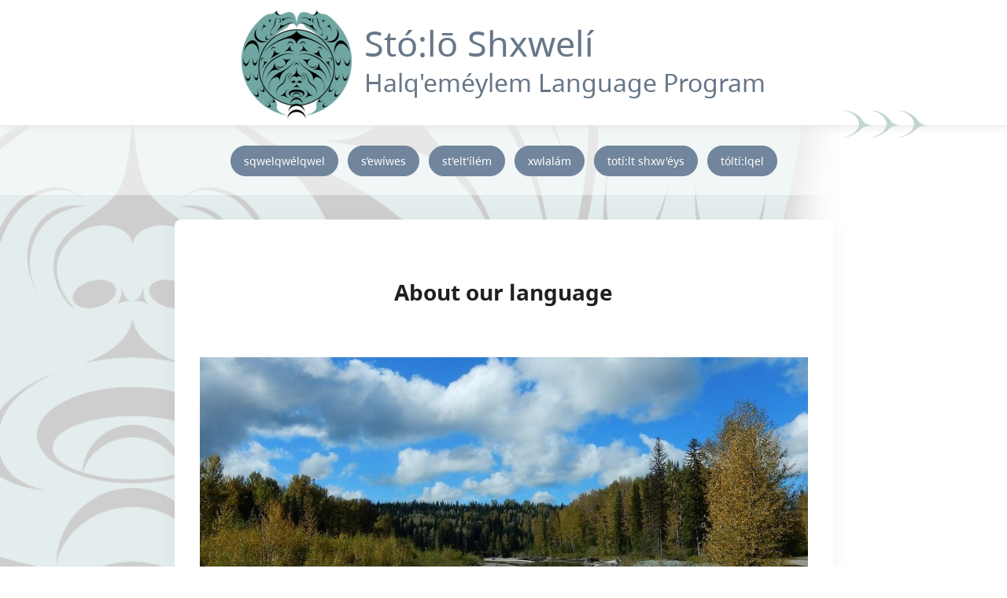

--- FILE ---
content_type: text/html; charset=utf-8
request_url: https://stoloshxweli.org/units/page/7
body_size: 79659
content:



<!DOCTYPE html>
<html lang="en">
    <head>
        <meta charset="utf-8">
        <meta name="viewport" content="width=device-width, initial-scale=1">
        <!--
             <meta http-equiv="cache-control" content="max-age=0" />
             <meta http-equiv="cache-control" content="no-cache" />
             <meta http-equiv="expires" content="0" />
             <meta http-equiv="expires" content="Tue, 01 Jan 1980 1:00:00 GMT" />
             <meta http-equiv="pragma" content="no-cache" />
        -->
        <!-- Add additional CSS in static file -->
        <script src="https://cdn.jsdelivr.net/npm/feather-icons/dist/feather.min.js"></script>
	<script defer src="https://analytics.linguisticsinthewild.ca/script.js" data-website-id="c35c4d3b-2136-4d89-a2dc-e50336ab5228"></script>
        
<!-- highlight.js -->
<link rel="stylesheet"
      href="//cdnjs.cloudflare.com/ajax/libs/highlight.js/10.1.1/styles/darcula.min.css">
<script src="//cdnjs.cloudflare.com/ajax/libs/highlight.js/10.1.1/highlight.min.js"></script>

<!-- Quill.js -->
<link href="//cdn.quilljs.com/1.3.7/quill.snow.css" rel="stylesheet">
<script src="//cdn.quilljs.com/1.3.7/quill.min.js"></script>

<!-- quill-image-compress -->
<script src="https://cdn.jsdelivr.net/npm/quill-image-compress@1.2.21/dist/quill.imageCompressor.min.js"></script>

<!-- quill-resize -->
<script src="https://cdn.jsdelivr.net/npm/@botom/quill-resize-module@2.0.0/dist/quill-resize-module.min.js"></script>

<!-- Custom -->
<link rel="stylesheet" href="/static/django_quill/django_quill.css">
<script src="/static/django_quill/django_quill.js"></script>

        <link rel="stylesheet" href="/static/units/vendor/bootstrap-icons/bootstrap-icons.css">
        <link rel="stylesheet" href="/static/units/css/theme.min.css">
        <link rel="stylesheet" href="/static/units/css/custom.css">
        
        
        <title>Stó:lō Shxwelí | About our language</title>
    </head>
    <body class="d-flex flex-column min-vh-100">

        <div class="main-img-overlay"></div>
        
	

<header id="header" class="navbar navbar-expand-lg navbar-end sticky-top navbar-light navbar-show-hide">
    <nav class="container">
        <div class="header-container">
            <a class="navbar-brand" href="/units/" aria-label="Front">
                <img class="navbar-brand-logo" src="/static/units/images/logo.png" alt="Logo">
                <div class="navbar-text mapster-header d-none d-md-block">
                    <span>Stó:lō Shxwelí</span> <br />
                    Halq'eméylem Language Program
                </div>
                <div class="navbar-text mapster-header mobile-header d-xs-block d-md-none">
                    <span>Stó:lō Shxwelí</span>
                </div>
            </a>
        </div>
        <div class="text-end">
            
            <!-- <a href="{ % url 'login' %}">Log In</a>
                 |
                 <a href="{ % url 'signup' % }">Sign Up</a> -->
            
        </div>

        <!-- Default Logo -->
        <!-- <div class="gradient-menu-foot"></div> -->
        <img class="design-top-right" style="margin-right: 170px;" src="/static/units/images/designpiece_top_right2.png" />
        <img class="design-top-right" style="margin-right: 135px;" src="/static/units/images/designpiece_top_right2.png" />
        <img class="design-top-right" style="margin-right: 100px;" src="/static/units/images/designpiece_top_right2.png" />
        <!-- End Default Logo -->

        <!-- Toggler -->
        <button class="navbar-toggler" type="button" data-bs-toggle="collapse" data-bs-target="#navbarNavDropdown" aria-controls="navbarNavDropdown" aria-expanded="false" aria-label="Toggle navigation">
            <span class="navbar-toggler-default">
                <i class="bi-list"></i>
            </span>
            <span class="navbar-toggler-toggled">
                <i class="bi-x"></i>
            </span>
        </button>
        <!-- End Toggler -->

	<!-- Collapse -->
	<div class="collapse" id="navbarNavDropdown">
	    <div class="text-center">
		
		<a class="btn btn-soft-secondary btn-xs rounded-pill m-1
			  "
		   aria-current=""
		   href="/units/stories">
		    <span data-bs-toggle="tooltip" data-bs-placement="top" title="Stories">
  sqwelqwélqwel
</span>

		</a>
		
		<a class="btn btn-soft-secondary btn-xs rounded-pill m-1
			  "
		   aria-current=""
		   href="/units/courses">
		    <span data-bs-toggle="tooltip" data-bs-placement="top" title="Lessons">
  s’ewíwes
</span>

		</a>
		
		<a class="btn btn-soft-secondary btn-xs rounded-pill m-1
			  "
		   aria-current=""
		   href="/units/songs">
		    <span data-bs-toggle="tooltip" data-bs-placement="top" title="Songs">
  st&#x27;elt&#x27;ílém
</span>

		</a>
		
		<a class="btn btn-soft-secondary btn-xs rounded-pill m-1
			  "
		   aria-current=""
		   href="/units/listen">
		    <span data-bs-toggle="tooltip" data-bs-placement="top" title="Listen">
  xwlalám
</span>

		</a>
		
		<a class="btn btn-soft-secondary btn-xs rounded-pill m-1
			  "
		   aria-current=""
		   href="/resources/">
		    <span data-bs-toggle="tooltip" data-bs-placement="top" title="Resources">
  totí:lt shxw&#x27;éys
</span>

		</a>
		
		<a class="btn btn-soft-secondary btn-xs rounded-pill m-1
			  "
		   aria-current=""
		   href="/dictionary/search/">
		    <span data-bs-toggle="tooltip" data-bs-placement="top" title="Dictionary">
  tóltí:lqel
</span>

		</a>
		
	    </div>
	</div>
	<!-- End Collapse -->
    </nav>
    <div class="header-menu-desktop text-center mb-5 mb-md-9 d-none d-md-block">
	
        <a class="btn btn-secondary btn-sm rounded-pill m-1
		  "
	   aria-current=""
	   href="/units/stories">
	    <span data-bs-toggle="tooltip" data-bs-placement="top" title="Stories">
  sqwelqwélqwel
</span>

	</a>
	
        <a class="btn btn-secondary btn-sm rounded-pill m-1
		  "
	   aria-current=""
	   href="/units/courses">
	    <span data-bs-toggle="tooltip" data-bs-placement="top" title="Lessons">
  s’ewíwes
</span>

	</a>
	
        <a class="btn btn-secondary btn-sm rounded-pill m-1
		  "
	   aria-current=""
	   href="/units/songs">
	    <span data-bs-toggle="tooltip" data-bs-placement="top" title="Songs">
  st&#x27;elt&#x27;ílém
</span>

	</a>
	
        <a class="btn btn-secondary btn-sm rounded-pill m-1
		  "
	   aria-current=""
	   href="/units/listen">
	    <span data-bs-toggle="tooltip" data-bs-placement="top" title="Listen">
  xwlalám
</span>

	</a>
	
        <a class="btn btn-secondary btn-sm rounded-pill m-1
		  "
	   aria-current=""
	   href="/resources/">
	    <span data-bs-toggle="tooltip" data-bs-placement="top" title="Resources">
  totí:lt shxw&#x27;éys
</span>

	</a>
	
        <a class="btn btn-secondary btn-sm rounded-pill m-1
		  "
	   aria-current=""
	   href="/dictionary/search/">
	    <span data-bs-toggle="tooltip" data-bs-placement="top" title="Dictionary">
  tóltí:lqel
</span>

	</a>
	
    </div>
</header>

        

        <main id="content" role="main">
            <!-- Card Grid -->
            <div class="container content-space-2 content-space-lg-3">
                
<div class="w-lg-75 mx-lg-auto">
  <div class="d-grid gap-10">
    <div class="d-grid gap-3">
      <div class="card h-100">
        <div class="card-body ql-editor">
          <h2 class="text-center">About our language</h2>
          
          <img class="mw-100" src="/media/image/fraser-river-900x450.jpg" alt="image for About our language">
	  

          <p>The Halq'eméylem language is the traditional language of the Stó:lō people, and it has been spoken continuously in our traditional Stó:lō territory, extending up the Fraser Valley for thousands of years. </p><p>Like all languages, Halq'eméylem comes in many different varieties.There are three main dialects of the language, with different writing systems, and multiple dialects in each:</p><p><br></p><p><strong>Upriver:</strong> Stó:lō Halq'eméylem (including Chilliwack, Chehalis, Sumas, Seabird, Tait, and other areas) </p><p><br></p><p><strong>Downriver</strong>: Hun'q'umin'um' (including Musqueam, Tsawwasen, Kwantlen, Katzie, Burrard, and other areas) </p><p><br></p><p><strong>Island:</strong> Hul'q'umin'um' (including Nanaimo, Chemainus, Cowichan, Malahat, Nanoose, and other areas) </p><p><img src="[data-uri]" alt=""></p><p><br></p><p>Speakers of these three sister languages can understand each other's speech, but there are major differences between them. The most striking feature distinguishing Upriver Halq'eméylem from the other varieties is that it does not have the sound<em> 'n' </em>a sound which occurs in many words in both Downriver and Island; all occurrences of '<em>n</em>' in Downriver and Island words have been replaced by the sound '<em>l</em>', in Upriver. These three sister languages have often been grouped together more generally as Halkomelem, although that term is used less and less. </p><p><br></p><p>Please see our <strong>language learning </strong>section for tips about where to learn Halq'eméylem, and finding resources for language learning. </p>

          <div class="text-center"></div>

        </div>
        
      </div>
    </div>
  </div>
</div>

            </div>
        </main>

        <footer>
          <div class="container pb-1">
            <div class="row ">

            <!-- <div class="border-top border-white-10 my-7"></div> -->

            <div class="row mb-7">
              <div class="col-sm mb-3 mb-sm-0">
                <!-- Socials -->
                <ul class="list-inline list-separator list-separator-light mb-0">
                  <li class="list-inline-item">
                      <a class="link-sm link-light" href="/units/privacy">Privacy Policy</a>
                  </li>
                  <li class="list-inline-item">
                      Copyright &copy; 2026
                  </li>
		  <li class="list-inline-item">We gratefully acknowledge funding support from <a href="https://fpcc.ca">FPCC <!-- img src="/static/units/images/fpcc-logo-80x80.jpg" alt="fpcc-logo"/ --></a></li>
                </ul>
                <!-- End Socials -->
              </div>

            </div>
          </div>
        </footer>

        <a class="js-go-to go-to position-fixed" href="javascript:;" style="visibility: hidden;"
           data-hs-go-to-options='{
             "offsetTop": 700,
             "position": {
               "init": {
                 "right": "2rem"
               },
               "show": {
                 "bottom": "2rem"
               },
               "hide": {
                 "bottom": "-2rem"
               }
             }
           }'>
          <i class="bi-chevron-up"></i>
        </a>

        <script src="/static/units/vendor/bootstrap/bootstrap.bundle.min.js"></script>

        <!-- JS Implementing Plugins -->
        <script src="/static/units/vendor/hs-header/hs-header.min.js"></script>
        <script src="/static/units/vendor/hs-mega-menu/hs-mega-menu.min.js"></script>
        <script src="/static/units/vendor/hs-go-to/hs-go-to.min.js"></script>
        <script src="/static/units/vendor/hs-sticky-block/hs-sticky-block.min.js"></script>
        <script src="/static/units/vendor/swiper/swiper-bundle.min.js"></script>

        <!-- JS Front -->
        <script src="/static/units/js/theme.min.js"></script>
        <script src="/static/units/js/custom.js"></script>
        <script src="/static/units/script.js"></script>
        
        
	
    </body>
</html>


--- FILE ---
content_type: text/css
request_url: https://stoloshxweli.org/static/django_quill/django_quill.css
body_size: 149
content:
div.form-row div.django-quill-widget-container {
    display: inline-block;
}
.quill-editor iframe,
.quill-editor video,
button.ytp-large-play-button,
button.ytp-button {
    pointer-events: none;
}

--- FILE ---
content_type: text/css
request_url: https://stoloshxweli.org/static/units/css/custom.css
body_size: 1501
content:
/* GENERAL */

@font-face{
    font-family: "BC Sans";
    src: url("../fonts/BC-Sans/BCSans-Regular.woff") format("woff");
    font-weight: normal;
    font-style: normal;
}
@font-face{
    font-family: "BC Sans";
    src: url("../fonts/BC-Sans/BCSans-Italic.woff") format("woff");
    font-weight: normal;
    font-style: italic;
}
@font-face{
    font-family: "BC Sans";
    src: url("../fonts/BC-Sans/BCSans-Bold.woff") format("woff");
    font-weight: bold;
    font-style: normal;
}
@font-face{
    font-family: "BC Sans";
    src: url("../fonts/BC-Sans/BCSans-BoldItalic.woff") format("woff");
    font-weight:bold;
    font-style: italic;
}

body {
  font-family: 'BC Sans', cursive;
}

/* HEADER MENU */
.header-container {
  margin: 0 auto;
}
.header-menu-desktop {
  margin-left: auto;
  margin-right: auto;
  left: 0;
  right: 0;
  text-align: center;
  position: absolute;
  padding-top: 30px;
  padding-bottom: 20px;
  background: rgba(255,255,255,0.5)
}
.navbar-light {
  background: #FFF;
  box-shadow: 2px 2px 10px #ccc;
}
.navbar-brand-logo {
  width: 140px;
  margin-top: 5px;
  max-width: none;
  min-width: inherit;
}
@media only screen and (max-width: 768px) {
  .navbar-brand-logo {
    width: 70px;
  }
}
.mapster-header {
  float: right;
  margin-top: -5px;
  /*margin-left: 10px;*/
  line-height: 1.3;
  margin-top: 10px;
  font-size: 32px;
  font-family: 'BC Sans', cursive;
}
.mapster-header span {
  /* color: white; */
  font-size: 45px;
  font-family: 'BC Sans', cursive;
}
@media only screen and (max-width: 768px) {
  .mapster-header span {
    font-size: 20px;
  }
}
.mobile-header {
  margin-top: 5px;
  margin-left: 0px;
}

#navbarNavDropdown {
  padding-top: 15px;
  padding-bottom: 15px;
}

.nav-link {
  font-size: 20px;
}

/* team */
.team-page {
  text-align: center;
}
.team-page .card img {
  border-radius: 50%;
}

/* dictionary */
.search-form label {
  display: none;
}
body .select2-container {
  max-width: 100%;
  width: 100% !important;
  min-width: auto;
}

.design-top-right {
  position: absolute;
  right: 0;
  width: 40px;
  top: 140px;
  z-index: 1000;
  /* filter: brightness(0%); */
}
@media only screen and (max-width: 768px) {
  .design-top-right {
    display: none;
  }
}

.gradient-menu-foot {
  height: 20px;
  margin-top: 110px;
  width: 100%;
  position: absolute;
  left: 0;
  background-image: linear-gradient(#777, #ccc);
}

/* ALL PAGES */
/*
#content {
  margin-top: 140px;
}
@media only screen and (max-width: 768px) {
  #content {
    margin-top: 30px;
  }
}
*/
.tiny-image {
  width: 30px;
  height: 30px;
  float: left;
}

a.anchor {
    display: block;
    position: relative;
    top: -260px;
    visibility: hidden;
}

/* ACCORDIONS (STORY PAGE) */
.accordion-button::after {
  background-image: url(../images/accordion-button.png)
}

.accordion-button:not(.collapsed)::after {
  background-image: url(../images/accordion-button.png);
  transform: rotate(-180deg);
}

.accordion-header button {
  background-image: linear-gradient(rgba(0,0,0, 0), rgba(0, 0, 0, 0.2));
}

.accordion-body {
  padding-top: 15px;
}

.gradient-x-overlay-lg-dark::before {
  background-image: linear-gradient(to right,rgba(139,69,19,.5) 0,rgba(139,69,19,.7) 80%)
  /* background-image: none; */
}

.bg-img-overlay {
  background-image: linear-gradient(to right,rgba(222,184,135,.1) 0,rgba(222,184,135,.3) 80%)
}

.swiper {
  height: 80vh;
}

.card {
  margin-bottom: 20px;
  width: 100%;
}

.main-img-overlay {
    position : fixed;
    top : -150px;
    bottom : 0;
    right : 0;
    left : 0;
    background-image : url('../images/bg3.png');
    background-size : cover;
    opacity : 0.6;
    pointer-events : none;
    z-index : -1;
}

footer {
  height : 300px;
  padding-top: 220px;
  background-image : url('../images/canoe.png');
  background-repeat : no-repeat;
  background-size : cover;
  background-position: 100% 100%;
}

footer .container {
  padding-bottom: 0px;
}
.hal { font-style: italic; color: black}
.literal { font-size: smaller; }
.english { font-size: medium; }
.filled { fill: currentColor; }

#id_entry_type {
    display:flex;
    align-items:center;
    justify-content: center;
    gap: 1em;
}

input::-webkit-inner-spin-button,
input::-webkit-outer-spin-button {
    -webkit-appearance:auto;
    margin:auto
}
input[type=number]{
    -moz-appearance:auto
}


--- FILE ---
content_type: text/javascript
request_url: https://stoloshxweli.org/static/units/vendor/hs-go-to/hs-go-to.min.js
body_size: 2679
content:
!function(n,e){"object"==typeof exports&&"object"==typeof module?module.exports=e():"function"==typeof define&&define.amd?define([],e):"object"==typeof exports?exports.HSGoTo=e():n.HSGoTo=e()}(window,function(){return d={"./src/js/hs-go-to.js":function(module,__webpack_exports__,__webpack_require__){"use strict";eval('__webpack_require__.r(__webpack_exports__);\n/* harmony export (binding) */ __webpack_require__.d(__webpack_exports__, "default", function() { return HSGoTo; });\n/* harmony import */ var _utils_scrollTo__WEBPACK_IMPORTED_MODULE_0__ = __webpack_require__(/*! ../utils/scrollTo */ "./src/utils/scrollTo.js");\nfunction _classCallCheck(instance, Constructor) { if (!(instance instanceof Constructor)) { throw new TypeError("Cannot call a class as a function"); } }\n\nfunction _defineProperties(target, props) { for (var i = 0; i < props.length; i++) { var descriptor = props[i]; descriptor.enumerable = descriptor.enumerable || false; descriptor.configurable = true; if ("value" in descriptor) descriptor.writable = true; Object.defineProperty(target, descriptor.key, descriptor); } }\n\nfunction _createClass(Constructor, protoProps, staticProps) { if (protoProps) _defineProperties(Constructor.prototype, protoProps); if (staticProps) _defineProperties(Constructor, staticProps); return Constructor; }\n\n\nvar dataAttributeName = \'data-hs-go-to-options\';\nvar defaults = {\n  pageContainerSelector: \'html, body\',\n  targetSelector: null,\n  compensationSelector: null,\n  animationInit: \'animated\',\n  animationIn: \'fadeInUp\',\n  animationOut: \'fadeOutDown\',\n  duration: 800,\n  offsetTop: 0,\n  position: {\n    init: null,\n    hide: null,\n    show: null\n  },\n  isReferencedToOtherPage: null,\n  preventEventClass: \'hs-go-to-prevent-event\'\n};\n\nvar HSGoTo = /*#__PURE__*/function () {\n  function HSGoTo(el, options, id) {\n    _classCallCheck(this, HSGoTo);\n\n    this.collection = [];\n    var that = this;\n    var elems;\n\n    if (el instanceof HTMLElement) {\n      elems = [el];\n    } else if (el instanceof Object) {\n      elems = el;\n    } else {\n      elems = document.querySelectorAll(el);\n    }\n\n    for (var i = 0; i < elems.length; i += 1) {\n      that.addToCollection(elems[i], options, id || elems[i].id);\n    }\n\n    if (!that.collection.length) {\n      return false;\n    } // initialization calls\n\n\n    that._init();\n\n    return this;\n  }\n\n  _createClass(HSGoTo, [{\n    key: "_init",\n    value: function _init() {\n      var _this = this;\n\n      var that = this;\n\n      var _loop = function _loop(i) {\n        var _$el = void 0;\n\n        var _options = void 0;\n\n        if (that.collection[i].hasOwnProperty(\'$initializedEl\')) {\n          return "continue";\n        }\n\n        _$el = that.collection[i].$el;\n        _options = that.collection[i].options;\n\n        var _compensationSelector = document.querySelector(_options.compensationSelector),\n            _targetSelector = document.querySelector(_options.targetSelector),\n            _pageContainerSelector = document.querySelector(_options.pageContainerSelector);\n\n        _options.targetOffsetTop = function () {\n          if (_compensationSelector) {\n            return _targetSelector ? _targetSelector.offsetTop - _compensationSelector.innerHeight : 0;\n          } else {\n            return _targetSelector ? _targetSelector.offsetTop : 0;\n          }\n        };\n\n        _this.prepareObject(_$el, _options); // Set Position\n\n\n        if (_options.position) {\n          _this.setPosition(_$el, _options);\n        } // Click Events\n\n\n        _$el.addEventListener(\'click\', function (e) {\n          return _this.clickEvents(_$el, _options, {\n            _pageContainerSelector: _pageContainerSelector,\n            _compensationSelector: _compensationSelector,\n            _targetSelector: _targetSelector\n          });\n        }); // Scroll Events\n\n\n        if (_options.animationIn && _options.animationOut) {\n          document.addEventListener(\'scroll\', function (e) {\n            return _this.scrollEvents(_$el, _options);\n          });\n        }\n      };\n\n      for (var i = 0; i < that.collection.length; i += 1) {\n        var _ret = _loop(i);\n\n        if (_ret === "continue") continue;\n      }\n    }\n  }, {\n    key: "prepareObject",\n    value: function prepareObject($el, settings) {\n      if (settings.animationIn && settings.animationOut) {\n        if (navigator.userAgent.match(\'MSIE 10.0\')) {\n          document.html.classList.add(\'ie10\');\n        }\n\n        $el.classList.add(settings.animationInit, settings.animationOut, settings.preventEventClass);\n      }\n    }\n  }, {\n    key: "setPosition",\n    value: function setPosition($el, settings) {\n      for (var style in settings.position.init) {\n        $el.style.setProperty(style, settings.position.init[style]);\n      }\n    }\n  }, {\n    key: "clickEvents",\n    value: function clickEvents($el, settings, _ref) {\n      var _pageContainerSelector = _ref._pageContainerSelector;\n\n      if (!settings.isReferencedToOtherPage) {\n        if (event) {\n          event.preventDefault();\n        }\n\n        Object(_utils_scrollTo__WEBPACK_IMPORTED_MODULE_0__["default"])({\n          to: settings.targetOffsetTop(),\n          el: _pageContainerSelector\n        }, settings.duration);\n      }\n    }\n  }, {\n    key: "scrollEvents",\n    value: function scrollEvents($el, settings) {\n      $el.style.visibility = \'\';\n\n      if (window.scrollY >= settings.offsetTop) {\n        if (settings.position.show) {\n          for (var style in settings.position.show) {\n            $el.style.setProperty(style, settings.position.show[style]);\n          }\n        }\n\n        $el.classList.remove(settings.animationOut);\n        $el.classList.add(settings.animationIn);\n      } else {\n        if (settings.position.show) {\n          for (var _style in settings.position.show) {\n            $el.style.setProperty(_style, settings.position.show[_style]);\n          }\n        }\n\n        $el.classList.remove(settings.animationIn);\n        $el.classList.add(settings.animationOut);\n      }\n    }\n  }, {\n    key: "addToCollection",\n    value: function addToCollection(item, options, id) {\n      this.collection.push({\n        $el: item,\n        id: id || null,\n        options: Object.assign({}, defaults, item.hasAttribute(dataAttributeName) ? JSON.parse(item.getAttribute(dataAttributeName)) : {}, options)\n      });\n    }\n  }, {\n    key: "getItem",\n    value: function getItem(item) {\n      if (typeof item === \'number\') {\n        return this.collection[item].$initializedEl;\n      } else {\n        return this.collection.find(function (el) {\n          return el.id === item;\n        }).$initializedEl;\n      }\n    }\n  }]);\n\n  return HSGoTo;\n}();\n\n\n\n//# sourceURL=webpack://HSGoTo/./src/js/hs-go-to.js?')},"./src/utils/scrollTo.js":function(module,__webpack_exports__,__webpack_require__){"use strict";eval('__webpack_require__.r(__webpack_exports__);\n/* harmony export (binding) */ __webpack_require__.d(__webpack_exports__, "default", function() { return scrollTo; });\nMath.easeInOutQuad = function (t, b, c, d) {\n  t /= d / 2;\n  if (t < 1) return c / 2 * t * t + b;\n  t--;\n  return -c / 2 * (t * (t - 2) - 1) + b;\n};\n/*\n  scrollTo(element.scrollTop || 200, 400)\n*/\n\n\nfunction scrollTo(_ref, duration) {\n  var el = _ref.el,\n      to = _ref.to;\n  var element = el;\n  var start = element && element.scrollTop || window.pageYOffset,\n      change = to - start,\n      increment = 20;\n  var currentTime = 0;\n\n  var animateScroll = function animateScroll() {\n    currentTime += increment;\n    var val = Math.easeInOutQuad(currentTime, start, change, duration);\n    el.scrollTop = val;\n\n    if (currentTime < duration) {\n      window.setTimeout(animateScroll, increment);\n    }\n  };\n\n  animateScroll();\n}\n\n//# sourceURL=webpack://HSGoTo/./src/utils/scrollTo.js?')}},e={},f.m=d,f.c=e,f.d=function(n,e,t){f.o(n,e)||Object.defineProperty(n,e,{enumerable:!0,get:t})},f.r=function(n){"undefined"!=typeof Symbol&&Symbol.toStringTag&&Object.defineProperty(n,Symbol.toStringTag,{value:"Module"}),Object.defineProperty(n,"__esModule",{value:!0})},f.t=function(e,n){if(1&n&&(e=f(e)),8&n)return e;if(4&n&&"object"==typeof e&&e&&e.__esModule)return e;var t=Object.create(null);if(f.r(t),Object.defineProperty(t,"default",{enumerable:!0,value:e}),2&n&&"string"!=typeof e)for(var o in e)f.d(t,o,function(n){return e[n]}.bind(null,o));return t},f.n=function(n){var e=n&&n.__esModule?function(){return n.default}:function(){return n};return f.d(e,"a",e),e},f.o=function(n,e){return Object.prototype.hasOwnProperty.call(n,e)},f.p="",f(f.s="./src/js/hs-go-to.js").default;function f(n){if(e[n])return e[n].exports;var t=e[n]={i:n,l:!1,exports:{}};return d[n].call(t.exports,t,t.exports,f),t.l=!0,t.exports}var d,e});


--- FILE ---
content_type: text/javascript
request_url: https://stoloshxweli.org/static/units/js/theme.min.js
body_size: 7454
content:
/*
* HSCore
* @version: 4.0.0 (01 June, 2021)
* @author: HtmlStream
* @event-namespace: .HSCore
* @license: Htmlstream Libraries (https://htmlstream.com/licenses)
* Copyright 2021 Htmlstream
*/
"use strict";const HSCore={init:()=>{[].slice.call(document.querySelectorAll('[data-bs-toggle="tooltip"]')).map((function(t){return new bootstrap.Tooltip(t)})),[].slice.call(document.querySelectorAll('[data-bs-toggle="popover"]')).map((function(t){return new bootstrap.Popover(t)}))},components:{}};HSCore.init();const HSBsDropdown={init(t){this.setAnimations(),this.openOnHover()},setAnimations(){window.addEventListener("show.bs.dropdown",t=>{if(!t.target.hasAttribute("data-bs-dropdown-animation"))return;const e=t.target.nextElementSibling;e.style.opacity=0,setTimeout(()=>{e.style.transform=e.style.transform+" translateY(10px)"}),setTimeout(()=>{e.style.transform=e.style.transform+" translateY(-10px)",e.style.transition="transform 300ms, opacity 300ms",e.style.opacity=1},100)}),window.addEventListener("hide.bs.dropdown",t=>{if(!t.target.hasAttribute("data-bs-dropdown-animation"))return;const e=t.target.nextElementSibling;setTimeout(()=>{e.style.removeProperty("transform"),e.style.removeProperty("transition")})})},openOnHover(){Array.from(document.querySelectorAll("[data-bs-open-on-hover]")).forEach(t=>{var e;const i=new bootstrap.Dropdown(t);function o(){e=setTimeout(()=>{i.hide()},500)}t.addEventListener("mouseenter",()=>{clearTimeout(e),i.show()}),i._menu.addEventListener("mouseenter",()=>{window.clearTimeout(e)}),Array.from([i._menu,t]).forEach(t=>t.addEventListener("mouseleave",o))})}},validators={"data-hs-validation-equal-field":t=>{const e=document.querySelector(t.getAttribute("data-hs-validation-equal-field"));t.addEventListener("input",i=>{e.value.toString().toLocaleLowerCase()!==i.target.value.toString().toLocaleLowerCase()?t.setCustomValidity("qual-field"):t.setCustomValidity(""),HSBsValidation.updateFieldStete(t)}),e.addEventListener("input",e=>{t.value.toString().toLocaleLowerCase()!==e.target.value.toString().toLocaleLowerCase()?t.setCustomValidity("qual-field"):t.setCustomValidity(""),HSBsValidation.updateFieldStete(t)})}},HSBsValidation={init(t,e){var i=document.querySelectorAll(t);return Array.prototype.slice.call(i).forEach(t=>{for(const e in validators)Array.prototype.slice.call(t.querySelectorAll(`[${e}]`)).forEach(validators[e]);this.addVlidationListners(t.elements),t.addEventListener("submit",i=>{t.checkValidity()?this.onSubmit({event:i,form:t,options:e}):(i.preventDefault(),i.stopPropagation(),this.checkFieldsState(t.elements)),t.classList.add("was-validated")},!1)}),this},addVlidationListners(t){Array.prototype.slice.call(t).forEach(t=>{const e=t.closest("[data-hs-validation-validate-class]");e&&(t.addEventListener("input",t=>this.updateFieldStete(t.target)),t.addEventListener("focus",t=>e.classList.add("focus")),t.addEventListener("blur",t=>e.classList.remove("focus")))})},checkFieldsState(t){Array.prototype.slice.call(t).forEach(t=>this.updateFieldStete(t))},updateFieldStete(t){const e=t.closest("[data-hs-validation-validate-class]");e&&(t.checkValidity()?(e.classList.add("is-valid"),e.classList.remove("is-invalid")):(e.classList.add("is-invalid"),e.classList.remove("is-valid")))},onSubmit:t=>!(!t.options||"function"!=typeof t.options.onSubmit)&&t.options.onSubmit(t)}
/*
* Chart.js wrapper
* @version: 3.0.0 (Mon, 25 Nov 2021)
* @requires: Chart.js v2.8.0
* @author: HtmlStream
* @event-namespace: .HSCore.components.HSValidation
* @license: Htmlstream Libraries (https://htmlstream.com/licenses)
* Copyright 2021 Htmlstream
*/;function isObject(t){return t&&"object"==typeof t&&!Array.isArray(t)}function mergeDeep(t,...e){if(!e.length)return t;const i=e.shift();if(isObject(t)&&isObject(i))for(const e in i)isObject(i[e])?(t[e]||Object.assign(t,{[e]:{}}),mergeDeep(t[e],i[e])):Object.assign(t,{[e]:i[e]});return mergeDeep(t,...e)}
/*
* Leaflet wrapper
* @version: 2.0.0 (Sat, 22 May 2021)
* @requires: Leafletjs v1.6.0
* @author: HtmlStream
* @event-namespace: .HSCore.components.HSLeaflet
* @license: Htmlstream Libraries (https://htmlstream.com/licenses)
* Copyright 2021 Htmlstream
*/
function isObject(t){return t&&"object"==typeof t&&!Array.isArray(t)}function mergeDeep(t,...e){if(!e.length)return t;const i=e.shift();if(isObject(t)&&isObject(i))for(const e in i)isObject(i[e])?(t[e]||Object.assign(t,{[e]:{}}),mergeDeep(t[e],i[e])):Object.assign(t,{[e]:i[e]});return mergeDeep(t,...e)}HSCore.components.HSChartJS={init:function(t,e){if(this.$el="string"==typeof t?document.querySelector(t):t,this.$el){this.defaults={options:{responsive:!0,maintainAspectRatio:!1,legend:{display:!1},tooltips:{enabled:!1,mode:"nearest",prefix:"",postfix:"",hasIndicator:!1,indicatorWidth:"8px",indicatorHeight:"8px",transition:"0.2s",lineWithLineColor:null,yearStamp:!0},gradientPosition:{x0:0,y0:0,x1:0,y1:0}}};var i=this.$el.hasAttribute("data-hs-chartjs-options")?JSON.parse(this.$el.getAttribute("data-hs-chartjs-options")):{};return this.settings=mergeDeep(this.defaults,{...e,...i},"bar"===i.type?{options:{scales:{yAxes:[{ticks:{callback:function(t,e,i){var o=settings.options.scales.yAxes[0].ticks.metric,l=settings.options.scales.yAxes[0].ticks.prefix,n=settings.options.scales.yAxes[0].ticks.postfix;return o&&t>100&&(t=t<1e6?t/1e3+"k":t/1e6+"kk"),l&&n?l+t+n:l?l+t:n?t+n:t}}}]}}}:{}),this.settings=mergeDeep(this.settings,{options:{tooltips:{custom:function(e){var i=document.getElementById("chartjsTooltip");if(i||((i=document.createElement("div")).id="chartjsTooltip",i.style.opacity=0,i.classList.add("hs-chartjs-tooltip-wrap"),i.innerHTML='<div class="hs-chartjs-tooltip"></div>',settings.options.tooltips.lineMode?t.closest(".chartjs-custom").innerHTML=i:document.body.appendChild(i)),0===e.opacity)return i.style.opacity=0,void i.parentNode.removeChild(i);if(i.classList.remove("above","below","no-transform"),e.yAlign?i.classList.add(e.yAlign):i.classList.add("no-transform"),e.body){var o=e.title||[],l=e.body.map((function(t){return t.lines})),n=new Date,s='<header class="hs-chartjs-tooltip-header">';o.forEach((function(t){s+=settings.options.tooltips.yearStamp?t+", "+n.getFullYear():t})),s+='</header><div class="hs-chartjs-tooltip-body">',l.forEach((function(t,i){s+="<div>";var o=t[0],l=o,n=e.labelColors[i].backgroundColor instanceof Object?e.labelColors[i].borderColor:e.labelColors[i].backgroundColor;s+=(settings.options.tooltips.hasIndicator?'<span class="d-inline-block rounded-circle mr-1" style="width: '+settings.options.tooltips.indicatorWidth+"; height: "+settings.options.tooltips.indicatorHeight+"; background-color: "+n+'"></span>':"")+settings.options.tooltips.prefix+(o.length>3?l:t)+settings.options.tooltips.postfix,s+="</div>"})),s+="</div>",i.querySelector(".hs-chartjs-tooltip").innerHTML=s}var a=this._chart.canvas.getBoundingClientRect();i.style.opacity=1,settings.options.tooltips.lineMode?i.style.left=e.caretX+"px":i.style.left=a.left+window.pageXOffset+e.caretX-i.offsetWidth/2-3+"px",i.style.top=a.top+window.pageYOffset+e.caretY-i.offsetHeight-25+"px",i.style.pointerEvents="none",i.style.transition=settings.options.tooltips.transition}}}},i,this.settings),new Chart(t,this.settings)}}}
/*  * Circles wrapper
  * @version: 2.0.0 (Mon, 25 Nov 2019)
  * @requires: jQuery v3.0 or later, circles v0.0.6, appear.js v1.0.3
  * @author: HtmlStream
  * @event-namespace: .HSCore.components.HSCircles
  * @license: Htmlstream Libraries (https://htmlstream.com/licenses)
  * Copyright 2020 Htmlstream
  */,HSCore.components.HSCircles={dataAttributeName:"data-hs-circles-options",defaults:{radius:80,duration:1e3,wrpClass:"circles-wrap",colors:["#3170e5","#e7eaf3"],bounds:-100,debounce:10,rtl:!1,isHideValue:!1,dividerSpace:null,isViewportInit:!1,fgStrokeLinecap:null,fgStrokeMiterlimit:null,additionalTextType:null,additionalText:null,textFontSize:null,textFontWeight:null,textColor:null,secondaryText:null,secondaryTextFontWeight:null,secondaryTextFontSize:null,secondaryTextColor:null},collection:[],init(t,e,i){const o=this;let l;l=t instanceof HTMLElement?[t]:t instanceof Object?t:document.querySelectorAll(t);for(let t=0;t<l.length;t+=1)o.addToCollection(l[t],e,i||l[t].id);if(!o.collection.length)return!1;o._init()},setId:function(t,e){t.setAttribute("id",e.id)},setTextStyles:function(t,e,i){t.querySelectorAll('[class="'+(e.textClass||i._textClass)+'"]').forEach(t=>{t.style.fontSize=e.textFontSize+"px",t.style.fontWeight=e.textFontWeight,t.style.color=e.textColor,t.style.lineHeight="normal",t.style.height="auto",t.style.top="",t.style.left=""})},setRtl:function(t,e){t.querySelectorAll("svg").forEach(t=>{t.style.transform="transform"})},setStrokeLineCap:function(t,e,i){t.querySelectorAll('[class="'+i._valClass+'"]').forEach(t=>{t.setAttribute("stroke-linecap",e.fgStrokeLinecap)})},setStrokeMiterLimit:function(t,e,i){t.querySelectorAll('[class="'+i._valClass+'"]').forEach(t=>{t.setAttribute("stroke-miterlimit",e.fgStrokeMiterlimit)})},initAppear:function(t,e,i,o){appear({bounds:e.bounds,debounce:e.debounce,elements:()=>document.querySelectorAll("#"+e.id),appear:function(t){i.update(JSON.parse(t.getAttribute("data-hs-circles-options")).value)}})},addToCollection(t,e,i){const o=Object.assign({},this.defaults,t.hasAttribute(this.dataAttributeName)?JSON.parse(t.getAttribute(this.dataAttributeName)):{},e);this.collection.push({$el:t,options:Object.assign({},{id:"circle-"+Math.random().toString().slice(2),value:0,text:function(t){return"iconic"===o.type?o.icon:"prefix"===o.additionalTextType?o.secondaryText?(o.additionalText||"")+(o.isHideValue?"":t)+'<div style="margin-top: '+(o.dividerSpace/2+"px"||"0")+"; margin-bottom: "+(o.dividerSpace/2+"px"||"0")+';"></div><div style="font-weight: '+o.secondaryTextFontWeight+"; font-size: "+o.secondaryTextFontSize+"px; color: "+o.secondaryTextColor+';">'+o.secondaryText+"</div>":(o.additionalText||"")+(o.isHideValue?"":t):o.secondaryText?(o.isHideValue?"":t)+(o.additionalText||"")+'<div style="margin-top: '+(o.dividerSpace/2+"px"||"0")+"; margin-bottom: "+(o.dividerSpace/2+"px"||"0")+';"></div><div style="font-weight: '+o.secondaryTextFontWeight+"; font-size: "+o.secondaryTextFontSize+"px; color: "+o.secondaryTextColor+';">'+o.secondaryText+"</div>":(o.isHideValue?"":t)+(o.additionalText||"")}},o),id:i||null})},getItems(){const t=this;let e=[];for(let i=0;i<t.collection.length;i+=1)e.push(t.collection[i].$initializedEl);return e},getItem(t){return"number"==typeof t?this.collection[t].$initializedEl:this.collection.find(e=>e.id===t).$initializedEl},_init(){const t=this;for(let e=0;e<t.collection.length;e+=1){let i,o;t.collection[e].hasOwnProperty("$initializedEl")||(i=t.collection[e].options,o=t.collection[e].$el,i.isViewportInit&&(i.value=0),t.setId(o,i),t.collection[e].$initializedEl=Circles.create(i),t.setTextStyles(o,i,t.collection[e].$initializedEl),i.rtl&&t.setRtl(o,i),i.fgStrokeLinecap&&t.setStrokeLineCap(o,i,t.collection[e].$initializedEl),i.fgStrokeMiterlimit&&t.setStrokeMiterLimit(o,i,t.collection[e].$initializedEl),i.isViewportInit&&t.initAppear(o,i,t.collection[e].$initializedEl))}}}
/*
* Dropzone wrapper
* @version: 3.0.1 (Wed, 28 Jul 2021)
* @requires: dropzone v5.5.0
* @author: HtmlStream
* @event-namespace: .HSCore.components.HSDropzone
* @license: Htmlstream Libraries (https://htmlstream.com/licenses)
* Copyright 2021 Htmlstream
*/,HSCore.components.HSDropzone={dataAttributeName:"data-hs-dropzone-options",defaults:{url:"index.html",thumbnailWidth:300,thumbnailHeight:300,previewTemplate:'<div class="col h-100 mb-4">    <div class="dz-preview dz-file-preview">      <div class="d-flex justify-content-end dz-close-icon">        <small class="bi-x" data-dz-remove></small>      </div>      <div class="dz-details d-flex">        <div class="dz-img flex-shrink-0">         <img class="img-fluid dz-img-inner" data-dz-thumbnail>        </div>        <div class="dz-file-wrapper flex-grow-1">         <h6 class="dz-filename">          <span class="dz-title" data-dz-name></span>         </h6>         <div class="dz-size" data-dz-size></div>        </div>      </div>      <div class="dz-progress progress">        <div class="dz-upload progress-bar bg-success" role="progressbar" style="width: 0" aria-valuenow="0" aria-valuemin="0" aria-valuemax="100" data-dz-uploadprogress></div>      </div>      <div class="d-flex align-items-center">        <div class="dz-success-mark">          <span class="bi-check-lg"></span>        </div>        <div class="dz-error-mark">          <span class="bi-x-lg"></span>        </div>        <div class="dz-error-message">          <small data-dz-errormessage></small>        </div>      </div>    </div></div>'},collection:[],init(t,e,i){const o=this;let l;l=t instanceof HTMLElement?[t]:t instanceof Object?t:document.querySelectorAll(t);for(let t=0;t<l.length;t+=1)o.addToCollection(l[t],e,i||l[t].id);if(!o.collection.length)return!1;o._init()},addToCollection(t,e,i){this.collection.push({$el:t,id:i||null,options:Object.assign({},this.defaults,t.hasAttribute(this.dataAttributeName)?JSON.parse(t.getAttribute(this.dataAttributeName)):{},e)})},getItems(){const t=this;let e=[];for(let i=0;i<t.collection.length;i+=1)e.push(t.collection[i].$initializedEl);return e},getItem(t){return"number"==typeof t?this.collection[t].$initializedEl:this.collection.find(e=>e.id===t).$initializedEl},_init(){const t=this;for(let e=0;e<t.collection.length;e+=1){let i,o;t.collection[e].hasOwnProperty("$initializedEl")||(i=t.collection[e].options,o=t.collection[e].$el,t.collection[e].$initializedEl=new Dropzone(o,i))}}}
/*
* HSMask Plugin
* @version: 2.0.1 (Sat, 30 Jul 2021)
* @requires: imask v1.14.16
* @author: HtmlStream
* @event-namespace: .HSMask
* @license: Htmlstream Libraries (https://htmlstream.com/)
* Copyright 2021 Htmlstream
*/,HSCore.components.HSMask={dataAttributeName:"data-hs-mask-options",defaults:{mask:null},collection:[],init(t,e,i){const o=this;let l;l=t instanceof HTMLElement?[t]:t instanceof Object?t:document.querySelectorAll(t);for(let t=0;t<l.length;t+=1)o.addToCollection(l[t],e,i||l[t].id);if(!o.collection.length)return!1;o._init()},addToCollection(t,e,i){this.collection.push({$el:t,id:i||null,options:Object.assign({},this.defaults,t.hasAttribute(this.dataAttributeName)?JSON.parse(t.getAttribute(this.dataAttributeName)):{},e)})},getItems(){const t=this;let e=[];for(let i=0;i<t.collection.length;i+=1)e.push(t.collection[i].$initializedEl);return e},getItem(t){return"number"==typeof t?this.collection[t].$initializedEl:this.collection.find(e=>e.id===t).$initializedEl},_init(){const t=this;for(let e=0;e<t.collection.length;e+=1){let i,o;t.collection[e].hasOwnProperty("$initializedEl")||(i=t.collection[e].options,o=t.collection[e].$el,t.collection[e].$initializedEl=new IMask(o,i))}}},HSCore.components.HSLeaflet={init:function(t,e){if(this.$el="string"==typeof t?document.querySelector(t):t,this.$el){this.defaults={map:{coords:[51.505,-.09],zoom:13},layer:{token:"https://api.mapbox.com/styles/v1/{id}/tiles/{z}/{x}/{y}?access_token=pk.eyJ1IjoibWFwYm94IiwiYSI6ImNpejY4NXVycTA2emYycXBndHRqcmZ3N3gifQ.rJcFIG214AriISLbB6B5aw",id:"mapbox/streets-v11",maxZoom:18},marker:null};var i=this.$el.hasAttribute("data-hs-leaflet-options")?JSON.parse(this.$el.getAttribute("data-hs-leaflet-options")):{};this.settings=mergeDeep(this.defaults,{...e,...i});var o=L.map(this.$el,this.settings.map);if(o.setView(this.settings.map.coords,this.settings.map.zoom),L.tileLayer(this.settings.layer.token,this.settings.layer).addTo(o),this.settings.marker)for(var l=0;l<this.settings.marker.length;l++){this.settings.marker[l].icon=L.icon(this.settings.marker[l].icon);let t=L.marker(this.settings.marker[l].coords,this.settings.marker[l]).addTo(o);this.settings.marker[l].popup&&t.bindPopup(this.settings.marker[l].popup.text)}return o}}},HSCore.components.HSList={dataAttributeName:"data-hs-list-options",defaults:{searchMenu:!1,searchMenuDelay:300,searchMenuOutsideClose:!0,searchMenuInsideClose:!0,clearSearchInput:!0,keyboard:!1,empty:!1},collection:[],init:function(t,e,i){const o=this;let l;l=t instanceof HTMLElement?[t]:t instanceof Object?t:document.querySelectorAll(t);for(let t=0;t<l.length;t+=1)o.addToCollection(l[t],e,i||l[t].id);return!!o.collection.length&&(o._init(),this)},initializeHover:function(t,e,i){const o=this;var l=t.querySelector("."+i.searchClass),n=!1;l.addEventListener("keydown",s=>{if(40===s.which)s.preventDefault(),o.searchMenuShow(t,e,i),(a=i.list.querySelector(".active"))?a.nextElementSibling&&((r=a.nextElementSibling).classList.add("active"),n.classList.remove("active"),n=r,i.list.offsetHeight<r.getBoundingClientRect().top&&(i.list.scrollTop=r.getBoundingClientRect().top+i.list.scrollTop)):(n=i.list.firstChild).classList.add("active");else if(38===s.which){var a,r;if(s.preventDefault(),a=i.list.querySelector(".active")){if(a.previousElementSibling)(r=a.previousElementSibling).classList.add("active"),n.classList.remove("active"),n=r,0>r.getBoundingClientRect().top&&(i.list.scrollTop=r.getBoundingClientRect().top+i.list.scrollTop-i.list.offsetHeight)}else(n=i.list.firstChild.parentNode).classList.add("active")}else if(13==s.which&&l.value.length>0){s.preventDefault();const t=n.querySelector("a").getAttribute("href");t&&(window.location=t)}})},searchMenu:function(t,e,i){const o=this;if(0===t.querySelector("."+i.searchClass).value.length||0===i.visibleItems.length&&!e.empty)return o.helpers.fadeOut(i.list,e.searchMenuDelay),o.helpers.hide(e.empty);o.searchMenuShow(t,e,i)},searchMenuShow:function(t,e,i){const o=this;if(o.helpers.fadeIn(i.list,e.searchMenuDelay),!i.visibleItems.length){var l=o.helpers.show(document.querySelector(e.empty).cloneNode(!0));i.list.innerHTML=l.outerHTML}},searchMenuHide:function(t,e,i){const o=this;var l=t.querySelector("."+i.searchClass);e.searchMenuOutsideClose&&document.addEventListener("click",()=>{o.helpers.fadeOut(i.list,e.searchMenuDelay),e.clearSearchInput&&(l.value="")}),e.searchMenuInsideClose||i.list.addEventListener("click",t=>{t.stopPropagation(),e.clearSearchInput&&l.val("")})},emptyBlock:function(t,e,i){const o=this;if(0===t.querySelector("."+i.searchClass).value.length||0===i.visibleItems.length&&!e.empty)o.helpers.hide(e.empty);else if(o.helpers.fadeIn(i.list,e.searchMenuDelay),!i.visibleItems.length){var l=document.querySelector(e.empty).clone();o.helpers.show(l),i.list.innerHTML=l.outerHTML}},helpers:{fadeIn:(t,e)=>{if(!t||null!==t.offsetParent)return t;t.style.opacity=0,t.style.display="block";var i=+new Date,o=function(){t.style.opacity=+t.style.opacity+(new Date-i)/e,i=+new Date,+t.style.opacity<1&&(window.requestAnimationFrame&&requestAnimationFrame(o)||setTimeout(o,16))};o()},fadeOut:(t,e)=>{if(!t||null===t.offsetParent)return t;if(!e)return t.style.display="none";var i=setInterval((function(){t.style.opacity||(t.style.opacity=1),t.style.opacity>0?t.style.opacity-=.1:(clearInterval(i),t.style.display="none")}),e/10)},hide:t=>((t="object"==typeof t?t:document.querySelector(t))&&(t.style.display="none"),t),show:t=>((t="object"==typeof t?t:document.querySelector(t))&&(t.style.display="block"),t)},addToCollection(t,e,i){this.collection.push({$el:t,id:i||null,options:Object.assign({},this.defaults,t.hasAttribute(this.dataAttributeName)?JSON.parse(t.getAttribute(this.dataAttributeName)):{},e)})},_init(){const t=this;for(let e=0;e<t.collection.length;e+=1){let i,o;t.collection[e].hasOwnProperty("$initializedEl")||(i=t.collection[e].$el,o=t.collection[e].options,t.collection[e].$initializedEl=new List(i,o,o.values),o.searchMenu&&t.helpers.hide(t.collection[e].$initializedEl.list),t.collection[e].$initializedEl.on("searchComplete",()=>{o.searchMenu&&(t.searchMenu(i,o,t.collection[e].$initializedEl),t.searchMenuHide(i,o,t.collection[e].$initializedEl)),!o.searchMenu&&o.empty&&t.emptyBlock(i,o,t.collection[e].$initializedEl)}),o.searchMenu&&o.keyboard&&t.initializeHover(i,o,t.collection[e].$initializedEl))}},getItem(t){return"number"==typeof t?this.collection[t].$initializedEl:this.collection.find(e=>e.id===t).$initializedEl}}
/*
* HSMask Plugin
* @version: 3.0.0 (Sun, 12 June 2021)
* @requires: nouislider v15.1.1
* @author: HtmlStream
* @event-namespace: .HSNoUISlider
* @license: Htmlstream Libraries (https://htmlstream.com/)
* Copyright 2021 Htmlstream
*/,HSCore.components.HSNoUISlider={dataAttributeName:"data-hs-nouislider-options",defaults:{connect:!0,result_min_target_el:null,result_max_target_el:null,foreground_target_el:null,tooltip:{}},collection:[],init(t,e,i){const o=this;let l;l=t instanceof HTMLElement?[t]:t instanceof Object?t:document.querySelectorAll(t);for(let t=0;t<l.length;t+=1)o.addToCollection(l[t],e,i||l[t].id);if(!o.collection.length)return!1;o._init()},addToCollection(t,e,i){this.collection.push({$el:t,id:i||null,options:Object.assign({},this.defaults,t.hasAttribute(this.dataAttributeName)?JSON.parse(t.getAttribute(this.dataAttributeName)):{},e)})},getItems(){const t=this;let e=[];for(let i=0;i<t.collection.length;i+=1)e.push(t.collection[i].$initializedEl);return e},getItem(t){return"number"==typeof t?this.collection[t].$initializedEl:this.collection.find(e=>e.id===t).$initializedEl},_init(){const t=this;for(let e=0;e<t.collection.length;e+=1){let i,o;t.collection[e].hasOwnProperty("$initializedEl")||(i=t.collection[e].options,o=t.collection[e].$el,t.collection[e].$initializedEl=noUiSlider.create(o,i),t.collection[e].$initializedEl.on("update",()=>{t.updateMinField(t.collection[e].$initializedEl,i),t.updateMaxField(t.collection[e].$initializedEl,i),t.updateChart(t.collection[e].$initializedEl,i)}),i.showTooltips&&t.showTooltips(t.collection[e].$initializedEl,i),i.result_min_target_el&&t.resultMinTargetEl(t.collection[e].$initializedEl,i),i.result_max_target_el&&t.resultMaxTargetEl(t.collection[e].$initializedEl,i))}},updateMinField:function(t,e){if(e.result_min_target_el&&t.get().length){const i=document.querySelector(e.result_min_target_el);i instanceof HTMLInputElement?i.value=typeof t.get()===Array?parseInt(t.get()[0]):parseInt(t.get()):i.innerHTML=typeof t.get()===Array?parseInt(t.get()[0]):parseInt(t.get())}},updateMaxField:function(t,e){if(e.result_max_target_el&&t.get().length<=2){const i=document.querySelector(e.result_max_target_el);i instanceof HTMLInputElement?i.value="object"==typeof t.get()?parseInt(t.get()[1]):parseInt(t.get()):i.innerHTML="object"==typeof t.get()?parseInt(t.get()[1]):parseInt(t.get())}},updateChart:function(t,e){const i=100*parseInt(t.get()[0])/e.range.max,o=100*parseInt(t.get()[1])/e.range.max;if(e.foreground_target_el&&t.get().length<=2){var l=100-(i+(100-o));const t=document.querySelector(e.foreground_target_el);t.style.left=i+"%",t.style.width=l+"%";const n=document.querySelector(e.foreground_target_el+"> *");n.style.width=t.parentElement.clientWidth+"px",n.style.marginLeft=-t.parentElement.clientWidth/100*i+"px"}},showTooltips:function(t,e){const i=Array.from("object"==typeof t.get()?t.get():[!0]);t.updateOptions({tooltips:i.map(t=>wNumb({decimals:0,postfix:e.tooltip.postfix,prefix:e.tooltip.prefix}))})},resultMinTargetEl:function(t,e){document.querySelector(e.result_min_target_el).addEventListener("change",e=>{t.set([e.target.value,null])})},resultMaxTargetEl:function(t,e){document.querySelector(e.result_max_target_el).addEventListener("change",e=>{t.set([null,e.target.value])})}}
/*
* Quill wrapper
* @version: 2.0.0 (Wed, 28 Jul 2021)
* @requires: quill v1.3.7
* @author: HtmlStream
* @event-namespace: .HSCore.components.HSQuill
* @license: Htmlstream Libraries (https://htmlstream.com/licenses)
* Copyright 2021 Htmlstream
*/,HSCore.components.HSQuill={dataAttributeName:"data-hs-quill-options",defaults:{theme:"snow",attach:!1},collection:[],init(t,e,i){const o=this;let l;l=t instanceof HTMLElement?[t]:t instanceof Object?t:document.querySelectorAll(t);for(let t=0;t<l.length;t+=1)o.addToCollection(l[t],e,i||l[t].id);if(!o.collection.length)return!1;o._init()},addToCollection(t,e,i){this.collection.push({$el:t,id:i||null,options:Object.assign({},this.defaults,t.hasAttribute(this.dataAttributeName)?JSON.parse(t.getAttribute(this.dataAttributeName)):{},e)})},getItems(){const t=this;let e=[];for(let i=0;i<t.collection.length;i+=1)e.push(t.collection[i].$initializedEl);return e},getItem(t){return"number"==typeof t?this.collection[t].$initializedEl:this.collection.find(e=>e.id===t).$initializedEl},_init(){const t=this;for(let e=0;e<t.collection.length;e+=1){let i,o;t.collection[e].hasOwnProperty("$initializedEl")||(i=t.collection[e].options,o=t.collection[e].$el,t.collection[e].$initializedEl=new Quill(o,i),o.classList.add("hs-quill-initialized"),this.toolbarBottom(i,t.collection[e].$initializedEl))}},toolbarBottom:function(t,e){if(t.toolbarBottom){const i=e.container,o=i.previousElementSibling;if(i.parentElement.classList.add("ql-toolbar-bottom"),t.attach){document.querySelector(t.attach).addEventListener("shown.bs.modal",()=>{i.style.paddingBottom=o.offsetHeight+"px"})}else i.style.paddingBottom=o.offsetHeight+"px";o.style.position="absolute",o.style.width="100%",o.style.bottom=0}}}
/*
* HSTomSelect Plugin
* @version: 1.0.0 (Mon, 24 May 2021)
* @requires: tom-select 1.7.26
* @author: HtmlStream
* @event-namespace: .HSTomSelect
* @license: Htmlstream Libraries (https://htmlstream.com/)
* Copyright 2021 Htmlstream
*/,HSCore.components.HSTomSelect={dataAttributeName:"data-hs-tom-select-options",defaults:{dropdownWrapperClass:"tom-select-custom",searchInDropdown:!0,plugins:["change_listener","hs_smart_position"],hideSelected:!1,render:{option:function(t,e){return t.optionTemplate||`<div>${t.text}</div>>`},item:function(t,e){return t.optionTemplate||`<div>${t.text}</div>>`}}},collection:[],init(t,e,i){const o=this;let l;l=t instanceof HTMLElement?[t]:t instanceof Object?t:document.querySelectorAll(t);for(let t=0;t<l.length;t+=1)o.addToCollection(l[t],e,i||l[t].id);if(!o.collection.length)return!1;o._init()},addToCollection(t,e,i){this.collection.push({$el:t,id:i||null,options:Object.assign({},this.defaults,t.hasAttribute(this.dataAttributeName)?JSON.parse(t.getAttribute(this.dataAttributeName)):{},e)})},getItems(){const t=this;let e=[];for(let i=0;i<t.collection.length;i+=1)e.push(t.collection[i].$initializedEl);return e},getItem(t){return"number"==typeof t?this.collection[t].$initializedEl:this.collection.find(e=>e.id===t).$initializedEl},_init(){const t=this;for(let e=0;e<t.collection.length;e+=1){let i,o;t.collection[e].hasOwnProperty("$initializedEl")||(i=t.collection[e].options,o=t.collection[e].$el,i.plugins.hasOwnProperty("hs_smart_position")&&!o.closest(".modal")&&(i.dropdownParent="body"),o.hasAttribute("multiple")&&(i.plugins=[...i.plugins,"remove_button"]),i.searchInDropdown&&(i.plugins=[...i.plugins,"dropdown_input"]),TomSelect.define("hs_smart_position",(function(t){this.hook("after","setup",(function(){this.$menu=this.dropdown_content.parentElement,this.on("dropdown_open",t=>{const e=t.getBoundingClientRect(),o=this.wrapper.getBoundingClientRect();e.bottom>window.innerHeight&&(t.style.top=parseInt(t.style.top)-(this.control.clientHeight+t.clientHeight+10)+"px"),t.style.opacity=0,setTimeout(()=>{const l=parseInt(t.style.width);l>o.width&&i.dropdownLeft&&(t.style.left=parseInt(t.style.left)-Math.abs(e.width-l)+"px"),t.style.opacity=1})}),window.addEventListener("scroll",()=>function(t){const e=t.$menu.getBoundingClientRect();e.bottom>window.innerHeight?t.$menu.style.top=parseInt(t.$menu.style.top)-(t.control.clientHeight+t.$menu.clientHeight+10)+"px":e.top<0&&(t.$menu.style.top=parseInt(t.$menu.style.top)+(t.control.clientHeight+t.$menu.clientHeight+10)+"px")}(this))}))})),t.collection[e].$initializedEl=new TomSelect(o,i),i.hideSearch&&t.hideSearch(t.collection[e].$initializedEl,i),i.disableSearch&&t.disableSearch(t.collection[e].$initializedEl,i),i.width&&t.width(t.collection[e].$initializedEl,i),i.singleMultiple&&t.singleMultiple(t.collection[e].$initializedEl,i),i.hidePlaceholderOnSearch&&t.hidePlaceholderOnSearch(t.collection[e].$initializedEl,i),i.create&&t.openIfEmpty(t.collection[e].$initializedEl,i),i.hideSelectedFromField&&t.hideSelectedFromField(t.collection[e].$initializedEl,i),i.dropdownWidth&&t.dropdownWidth(t.collection[e].$initializedEl,i),t.renderPlaceholder(t.collection[e].$initializedEl,i),t.wrapContainer(t.collection[e].$initializedEl,i))}},hideSearch(t,e){t.control_input.parentElement.removeChild(t.control_input)},disableSearch(t,e){t.control_input.readOnly=!0},singleMultiple(t,e){t.control.classList.add("hs-select-single-multiple");const i=(t.control_input.getAttribute("placeholder")||e.placeholder).replace(/(<([^>]+)>)/gi,""),o=e=>{e.target.closest("[data-selectable].selected")&&(e.target.classList.remove("selected"),setTimeout(()=>{t.removeItem(e.target.getAttribute("data-value"),!1),t.refreshItems()}))},l=e=>{if(!t.wrapper.querySelector(".ts-selected-count")){const e=document.createElement("span");e.classList.add("ts-selected-count"),t.wrapper.querySelector(".items").appendChild(e)}return t.wrapper.querySelector(".ts-selected-count").innerHTML=e};t.items.length&&(e.searchInDropdown?l(t.items.length?t.items.length+" item(s) selected":i):t.control_input.setAttribute("placeholder",t.items.length+" item(s) selected")),t.on("dropdown_open",t=>{t.addEventListener("mouseup",o)}),t.on("dropdown_close",t=>{window.removeEventListener("mouseup",o)}),t.on("item_add",()=>{t.items.length&&(e.searchInDropdown?l(t.items.length+" item(s) selected"):t.control_input.setAttribute("placeholder",t.items.length+" item(s) selected"))}),t.on("item_remove",()=>{t.items.length?e.searchInDropdown?l(t.items.length+" item(s) selected"):t.control_input.setAttribute("placeholder",t.items.length+" item(s) selected"):e.searchInDropdown?l(i):t.control_input.setAttribute("placeholder",i)})},width(t,e){t.wrapper.style.maxWidth=e.width},hidePlaceholderOnSearch(t,e){const i=(t.control_input.getAttribute("placeholder")||e.placeholder).replace(/(<([^>]+)>)/gi,"");i&&(t.on("dropdown_open",()=>{t.control_input.setAttribute("placeholder","")}),t.on("dropdown_close",()=>{t.control_input.setAttribute("placeholder",i)}))},openIfEmpty(t,e){t.control_input.addEventListener("focus",()=>{t.$menu.querySelector(".option")||(t.open(),setTimeout(()=>{t.$menu.style.display="block",t.$menu.querySelector(".ts-dropdown-content").append(t.render("no_results"))},10))})},hideSelectedFromField(t,e){const i=()=>{console.log(t)};t.on("item_select",i),t.on("item_add",i)},dropdownWidth(t,e){t.on("dropdown_open",()=>t.$menu.style.width=e.dropdownWidth)},width(t,e){t.wrapper.style.width=e.width},renderPlaceholder(t,e){if(e.singleMultiple||t.items.length)return;const i=t.input.getAttribute("placeholder")||e.placeholder;if(e.searchInDropdown&&!e.hideSelected){let e=null;const o=function(){if(e=t.wrapper.querySelector(".ts-custom-placeholder"),t.items.length&&e)return e.parentElement&&e.parentElement.removeChild(e),e=null;t.items.length||e||l()},l=function(){t.items.length||(t.wrapper.querySelector(".items").innerHTML=`<span class="ts-custom-placeholder">${i}</span>`,e=t.wrapper.querySelector(".ts-custom-placeholder"))};l(),t.on("change",o)}i&&(t.control_input.offsetParent?function(e){t.control_input.setAttribute("placeholder",e.replace(/(<([^>]+)>)/gi,""))}(i):function(e){const i=()=>{t.control.innerHTML=`<div class="ts-custom-placeholder">${e}</div>`};i(),t.on("change",()=>{t.items.length&&(()=>{const e=t.wrapper.querySelector(".items .ts-custom-placeholder");e&&e.parentElement&&e.parentElement.removeChild(e)})(),t.items.length||i()})}(i))},wrapContainer(t,e){var i=document.createElement("div");i.className+=e.dropdownWrapperClass,t.$menu.parentNode.insertBefore(i,t.$menu),i.appendChild(t.$menu)}},HSCore.components.HSTyped={dataAttributeName:"data-hs-typed-options",defaults:{},collection:[],init(t,e,i){const o=this;let l;l=t instanceof HTMLElement?[t]:t instanceof Object?t:document.querySelectorAll(t);for(let t=0;t<l.length;t+=1)o.addToCollection(l[t],e,i||l[t].id);if(!o.collection.length)return!1;o._init()},addToCollection(t,e,i){this.collection.push({$el:t,id:i||null,options:Object.assign({},this.defaults,t.hasAttribute(this.dataAttributeName)?JSON.parse(t.getAttribute(this.dataAttributeName)):{},e)})},_init:function(){const t=this;for(let e=0;e<t.collection.length;e+=1){let i,o;t.collection[e].hasOwnProperty("$initializedEl")||(i=t.collection[e].$el,o=t.collection[e].options,t.collection[e].$initializedEl=new Typed(i,o))}}};


--- FILE ---
content_type: text/javascript
request_url: https://stoloshxweli.org/static/units/script.js
body_size: 491
content:
var tooltipTriggerList = [].slice.call(document.querySelectorAll('[data-bs-toggle="tooltip"]'));
var tooltipList = tooltipTriggerList.map(function (tooltipTriggerEl) {
  return new bootstrap.Tooltip(tooltipTriggerEl)
});
function set_icon_play(icon) {
    icon.innerHTML = feather.icons.play.toString();
}
function set_icon_pause(icon) {
    icon.innerHTML = feather.icons.pause.toString();
}
function play_pause(ev) {
    ev.preventDefault();
    var audio = document.getElementById(this.id + '-audio');
    var icon = document.getElementById(this.id + '-icon');
    audio.onended = (event) => { set_icon_play(icon); };
    audio.onplay = (event) => { set_icon_pause(icon); };
    audio.onpause = (event) => { set_icon_play(icon); };
    if (audio.paused) {
        audio.play();
    } else {
        audio.pause();
    }
}

function set_play_pause_events_listeners() {
  document.querySelectorAll('button.recording-play-pause').forEach(function(btn) {
    btn.addEventListener('click', play_pause);
    btn.addEventListener('touchstart', play_pause);
  });
}

function after_load() {
  feather.replace();
  set_play_pause_events_listeners();
}
document.addEventListener('htmx:afterRequest', function(evt) {
  after_load();
});

after_load();


--- FILE ---
content_type: text/javascript
request_url: https://stoloshxweli.org/static/units/js/custom.js
body_size: 454
content:
(function() {
  // INITIALIZATION OF HEADER
  // =======================================================
  new HSHeader('#header').init()


  // INITIALIZATION OF MEGA MENU
  // =======================================================
  new HSMegaMenu('.js-mega-menu', {
      desktop: {
        position: 'left'
      }
  })

  // INITIALIZATION OF GO TO
  // =======================================================
  new HSGoTo('.js-go-to')


  // INITIALIZATION OF BOOTSTRAP DROPDOWN
  // =======================================================
  HSBsDropdown.init()


  // INITIALIZATION OF SWIPER
  // =======================================================
  var swiper = new Swiper('.js-swiper-blog-metro-hero',{
    effect: 'fade',
    autoplay: true,
    loop: true,
    pagination: {
      el: '.js-swiper-blog-metro-hero-pagination',
      clickable: true,
    }
  });


  // initialization of sticky blocks


  // INITIALIZATION OF STICKY BLOCKS
  // =======================================================
  new HSStickyBlock('.js-sticky-block', {
    targetSelector: document.getElementById('header').classList.contains('navbar-fixed') ? '#header' : null
  })


})()
